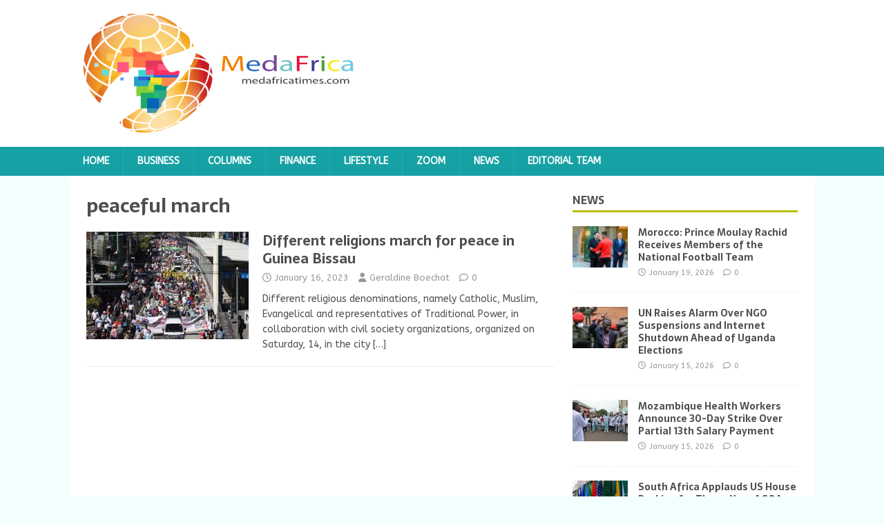

--- FILE ---
content_type: text/html; charset=UTF-8
request_url: https://medafricatimes.com/tag/peaceful-march
body_size: 9145
content:
<!DOCTYPE html>
<html class="no-js" lang="en-US">
<head>
<meta charset="UTF-8">
<meta name="viewport" content="width=device-width, initial-scale=1.0">
<link rel="profile" href="http://gmpg.org/xfn/11" />
<title>peaceful march &#8211; Medafrica Times</title>
<meta name='robots' content='max-image-preview:large' />
<link rel='dns-prefetch' href='//fonts.googleapis.com' />
<link rel="alternate" type="application/rss+xml" title="Medafrica Times &raquo; Feed" href="https://medafricatimes.com/feed" />
<link rel="alternate" type="application/rss+xml" title="Medafrica Times &raquo; Comments Feed" href="https://medafricatimes.com/comments/feed" />
<link rel="alternate" type="application/rss+xml" title="Medafrica Times &raquo; peaceful march Tag Feed" href="https://medafricatimes.com/tag/peaceful-march/feed" />
<style id='wp-img-auto-sizes-contain-inline-css' type='text/css'>
img:is([sizes=auto i],[sizes^="auto," i]){contain-intrinsic-size:3000px 1500px}
/*# sourceURL=wp-img-auto-sizes-contain-inline-css */
</style>
<style id='wp-emoji-styles-inline-css' type='text/css'>

	img.wp-smiley, img.emoji {
		display: inline !important;
		border: none !important;
		box-shadow: none !important;
		height: 1em !important;
		width: 1em !important;
		margin: 0 0.07em !important;
		vertical-align: -0.1em !important;
		background: none !important;
		padding: 0 !important;
	}
/*# sourceURL=wp-emoji-styles-inline-css */
</style>
<style id='wp-block-library-inline-css' type='text/css'>
:root{--wp-block-synced-color:#7a00df;--wp-block-synced-color--rgb:122,0,223;--wp-bound-block-color:var(--wp-block-synced-color);--wp-editor-canvas-background:#ddd;--wp-admin-theme-color:#007cba;--wp-admin-theme-color--rgb:0,124,186;--wp-admin-theme-color-darker-10:#006ba1;--wp-admin-theme-color-darker-10--rgb:0,107,160.5;--wp-admin-theme-color-darker-20:#005a87;--wp-admin-theme-color-darker-20--rgb:0,90,135;--wp-admin-border-width-focus:2px}@media (min-resolution:192dpi){:root{--wp-admin-border-width-focus:1.5px}}.wp-element-button{cursor:pointer}:root .has-very-light-gray-background-color{background-color:#eee}:root .has-very-dark-gray-background-color{background-color:#313131}:root .has-very-light-gray-color{color:#eee}:root .has-very-dark-gray-color{color:#313131}:root .has-vivid-green-cyan-to-vivid-cyan-blue-gradient-background{background:linear-gradient(135deg,#00d084,#0693e3)}:root .has-purple-crush-gradient-background{background:linear-gradient(135deg,#34e2e4,#4721fb 50%,#ab1dfe)}:root .has-hazy-dawn-gradient-background{background:linear-gradient(135deg,#faaca8,#dad0ec)}:root .has-subdued-olive-gradient-background{background:linear-gradient(135deg,#fafae1,#67a671)}:root .has-atomic-cream-gradient-background{background:linear-gradient(135deg,#fdd79a,#004a59)}:root .has-nightshade-gradient-background{background:linear-gradient(135deg,#330968,#31cdcf)}:root .has-midnight-gradient-background{background:linear-gradient(135deg,#020381,#2874fc)}:root{--wp--preset--font-size--normal:16px;--wp--preset--font-size--huge:42px}.has-regular-font-size{font-size:1em}.has-larger-font-size{font-size:2.625em}.has-normal-font-size{font-size:var(--wp--preset--font-size--normal)}.has-huge-font-size{font-size:var(--wp--preset--font-size--huge)}.has-text-align-center{text-align:center}.has-text-align-left{text-align:left}.has-text-align-right{text-align:right}.has-fit-text{white-space:nowrap!important}#end-resizable-editor-section{display:none}.aligncenter{clear:both}.items-justified-left{justify-content:flex-start}.items-justified-center{justify-content:center}.items-justified-right{justify-content:flex-end}.items-justified-space-between{justify-content:space-between}.screen-reader-text{border:0;clip-path:inset(50%);height:1px;margin:-1px;overflow:hidden;padding:0;position:absolute;width:1px;word-wrap:normal!important}.screen-reader-text:focus{background-color:#ddd;clip-path:none;color:#444;display:block;font-size:1em;height:auto;left:5px;line-height:normal;padding:15px 23px 14px;text-decoration:none;top:5px;width:auto;z-index:100000}html :where(.has-border-color){border-style:solid}html :where([style*=border-top-color]){border-top-style:solid}html :where([style*=border-right-color]){border-right-style:solid}html :where([style*=border-bottom-color]){border-bottom-style:solid}html :where([style*=border-left-color]){border-left-style:solid}html :where([style*=border-width]){border-style:solid}html :where([style*=border-top-width]){border-top-style:solid}html :where([style*=border-right-width]){border-right-style:solid}html :where([style*=border-bottom-width]){border-bottom-style:solid}html :where([style*=border-left-width]){border-left-style:solid}html :where(img[class*=wp-image-]){height:auto;max-width:100%}:where(figure){margin:0 0 1em}html :where(.is-position-sticky){--wp-admin--admin-bar--position-offset:var(--wp-admin--admin-bar--height,0px)}@media screen and (max-width:600px){html :where(.is-position-sticky){--wp-admin--admin-bar--position-offset:0px}}

/*# sourceURL=wp-block-library-inline-css */
</style><style id='global-styles-inline-css' type='text/css'>
:root{--wp--preset--aspect-ratio--square: 1;--wp--preset--aspect-ratio--4-3: 4/3;--wp--preset--aspect-ratio--3-4: 3/4;--wp--preset--aspect-ratio--3-2: 3/2;--wp--preset--aspect-ratio--2-3: 2/3;--wp--preset--aspect-ratio--16-9: 16/9;--wp--preset--aspect-ratio--9-16: 9/16;--wp--preset--color--black: #000000;--wp--preset--color--cyan-bluish-gray: #abb8c3;--wp--preset--color--white: #ffffff;--wp--preset--color--pale-pink: #f78da7;--wp--preset--color--vivid-red: #cf2e2e;--wp--preset--color--luminous-vivid-orange: #ff6900;--wp--preset--color--luminous-vivid-amber: #fcb900;--wp--preset--color--light-green-cyan: #7bdcb5;--wp--preset--color--vivid-green-cyan: #00d084;--wp--preset--color--pale-cyan-blue: #8ed1fc;--wp--preset--color--vivid-cyan-blue: #0693e3;--wp--preset--color--vivid-purple: #9b51e0;--wp--preset--gradient--vivid-cyan-blue-to-vivid-purple: linear-gradient(135deg,rgb(6,147,227) 0%,rgb(155,81,224) 100%);--wp--preset--gradient--light-green-cyan-to-vivid-green-cyan: linear-gradient(135deg,rgb(122,220,180) 0%,rgb(0,208,130) 100%);--wp--preset--gradient--luminous-vivid-amber-to-luminous-vivid-orange: linear-gradient(135deg,rgb(252,185,0) 0%,rgb(255,105,0) 100%);--wp--preset--gradient--luminous-vivid-orange-to-vivid-red: linear-gradient(135deg,rgb(255,105,0) 0%,rgb(207,46,46) 100%);--wp--preset--gradient--very-light-gray-to-cyan-bluish-gray: linear-gradient(135deg,rgb(238,238,238) 0%,rgb(169,184,195) 100%);--wp--preset--gradient--cool-to-warm-spectrum: linear-gradient(135deg,rgb(74,234,220) 0%,rgb(151,120,209) 20%,rgb(207,42,186) 40%,rgb(238,44,130) 60%,rgb(251,105,98) 80%,rgb(254,248,76) 100%);--wp--preset--gradient--blush-light-purple: linear-gradient(135deg,rgb(255,206,236) 0%,rgb(152,150,240) 100%);--wp--preset--gradient--blush-bordeaux: linear-gradient(135deg,rgb(254,205,165) 0%,rgb(254,45,45) 50%,rgb(107,0,62) 100%);--wp--preset--gradient--luminous-dusk: linear-gradient(135deg,rgb(255,203,112) 0%,rgb(199,81,192) 50%,rgb(65,88,208) 100%);--wp--preset--gradient--pale-ocean: linear-gradient(135deg,rgb(255,245,203) 0%,rgb(182,227,212) 50%,rgb(51,167,181) 100%);--wp--preset--gradient--electric-grass: linear-gradient(135deg,rgb(202,248,128) 0%,rgb(113,206,126) 100%);--wp--preset--gradient--midnight: linear-gradient(135deg,rgb(2,3,129) 0%,rgb(40,116,252) 100%);--wp--preset--font-size--small: 13px;--wp--preset--font-size--medium: 20px;--wp--preset--font-size--large: 36px;--wp--preset--font-size--x-large: 42px;--wp--preset--spacing--20: 0.44rem;--wp--preset--spacing--30: 0.67rem;--wp--preset--spacing--40: 1rem;--wp--preset--spacing--50: 1.5rem;--wp--preset--spacing--60: 2.25rem;--wp--preset--spacing--70: 3.38rem;--wp--preset--spacing--80: 5.06rem;--wp--preset--shadow--natural: 6px 6px 9px rgba(0, 0, 0, 0.2);--wp--preset--shadow--deep: 12px 12px 50px rgba(0, 0, 0, 0.4);--wp--preset--shadow--sharp: 6px 6px 0px rgba(0, 0, 0, 0.2);--wp--preset--shadow--outlined: 6px 6px 0px -3px rgb(255, 255, 255), 6px 6px rgb(0, 0, 0);--wp--preset--shadow--crisp: 6px 6px 0px rgb(0, 0, 0);}:where(.is-layout-flex){gap: 0.5em;}:where(.is-layout-grid){gap: 0.5em;}body .is-layout-flex{display: flex;}.is-layout-flex{flex-wrap: wrap;align-items: center;}.is-layout-flex > :is(*, div){margin: 0;}body .is-layout-grid{display: grid;}.is-layout-grid > :is(*, div){margin: 0;}:where(.wp-block-columns.is-layout-flex){gap: 2em;}:where(.wp-block-columns.is-layout-grid){gap: 2em;}:where(.wp-block-post-template.is-layout-flex){gap: 1.25em;}:where(.wp-block-post-template.is-layout-grid){gap: 1.25em;}.has-black-color{color: var(--wp--preset--color--black) !important;}.has-cyan-bluish-gray-color{color: var(--wp--preset--color--cyan-bluish-gray) !important;}.has-white-color{color: var(--wp--preset--color--white) !important;}.has-pale-pink-color{color: var(--wp--preset--color--pale-pink) !important;}.has-vivid-red-color{color: var(--wp--preset--color--vivid-red) !important;}.has-luminous-vivid-orange-color{color: var(--wp--preset--color--luminous-vivid-orange) !important;}.has-luminous-vivid-amber-color{color: var(--wp--preset--color--luminous-vivid-amber) !important;}.has-light-green-cyan-color{color: var(--wp--preset--color--light-green-cyan) !important;}.has-vivid-green-cyan-color{color: var(--wp--preset--color--vivid-green-cyan) !important;}.has-pale-cyan-blue-color{color: var(--wp--preset--color--pale-cyan-blue) !important;}.has-vivid-cyan-blue-color{color: var(--wp--preset--color--vivid-cyan-blue) !important;}.has-vivid-purple-color{color: var(--wp--preset--color--vivid-purple) !important;}.has-black-background-color{background-color: var(--wp--preset--color--black) !important;}.has-cyan-bluish-gray-background-color{background-color: var(--wp--preset--color--cyan-bluish-gray) !important;}.has-white-background-color{background-color: var(--wp--preset--color--white) !important;}.has-pale-pink-background-color{background-color: var(--wp--preset--color--pale-pink) !important;}.has-vivid-red-background-color{background-color: var(--wp--preset--color--vivid-red) !important;}.has-luminous-vivid-orange-background-color{background-color: var(--wp--preset--color--luminous-vivid-orange) !important;}.has-luminous-vivid-amber-background-color{background-color: var(--wp--preset--color--luminous-vivid-amber) !important;}.has-light-green-cyan-background-color{background-color: var(--wp--preset--color--light-green-cyan) !important;}.has-vivid-green-cyan-background-color{background-color: var(--wp--preset--color--vivid-green-cyan) !important;}.has-pale-cyan-blue-background-color{background-color: var(--wp--preset--color--pale-cyan-blue) !important;}.has-vivid-cyan-blue-background-color{background-color: var(--wp--preset--color--vivid-cyan-blue) !important;}.has-vivid-purple-background-color{background-color: var(--wp--preset--color--vivid-purple) !important;}.has-black-border-color{border-color: var(--wp--preset--color--black) !important;}.has-cyan-bluish-gray-border-color{border-color: var(--wp--preset--color--cyan-bluish-gray) !important;}.has-white-border-color{border-color: var(--wp--preset--color--white) !important;}.has-pale-pink-border-color{border-color: var(--wp--preset--color--pale-pink) !important;}.has-vivid-red-border-color{border-color: var(--wp--preset--color--vivid-red) !important;}.has-luminous-vivid-orange-border-color{border-color: var(--wp--preset--color--luminous-vivid-orange) !important;}.has-luminous-vivid-amber-border-color{border-color: var(--wp--preset--color--luminous-vivid-amber) !important;}.has-light-green-cyan-border-color{border-color: var(--wp--preset--color--light-green-cyan) !important;}.has-vivid-green-cyan-border-color{border-color: var(--wp--preset--color--vivid-green-cyan) !important;}.has-pale-cyan-blue-border-color{border-color: var(--wp--preset--color--pale-cyan-blue) !important;}.has-vivid-cyan-blue-border-color{border-color: var(--wp--preset--color--vivid-cyan-blue) !important;}.has-vivid-purple-border-color{border-color: var(--wp--preset--color--vivid-purple) !important;}.has-vivid-cyan-blue-to-vivid-purple-gradient-background{background: var(--wp--preset--gradient--vivid-cyan-blue-to-vivid-purple) !important;}.has-light-green-cyan-to-vivid-green-cyan-gradient-background{background: var(--wp--preset--gradient--light-green-cyan-to-vivid-green-cyan) !important;}.has-luminous-vivid-amber-to-luminous-vivid-orange-gradient-background{background: var(--wp--preset--gradient--luminous-vivid-amber-to-luminous-vivid-orange) !important;}.has-luminous-vivid-orange-to-vivid-red-gradient-background{background: var(--wp--preset--gradient--luminous-vivid-orange-to-vivid-red) !important;}.has-very-light-gray-to-cyan-bluish-gray-gradient-background{background: var(--wp--preset--gradient--very-light-gray-to-cyan-bluish-gray) !important;}.has-cool-to-warm-spectrum-gradient-background{background: var(--wp--preset--gradient--cool-to-warm-spectrum) !important;}.has-blush-light-purple-gradient-background{background: var(--wp--preset--gradient--blush-light-purple) !important;}.has-blush-bordeaux-gradient-background{background: var(--wp--preset--gradient--blush-bordeaux) !important;}.has-luminous-dusk-gradient-background{background: var(--wp--preset--gradient--luminous-dusk) !important;}.has-pale-ocean-gradient-background{background: var(--wp--preset--gradient--pale-ocean) !important;}.has-electric-grass-gradient-background{background: var(--wp--preset--gradient--electric-grass) !important;}.has-midnight-gradient-background{background: var(--wp--preset--gradient--midnight) !important;}.has-small-font-size{font-size: var(--wp--preset--font-size--small) !important;}.has-medium-font-size{font-size: var(--wp--preset--font-size--medium) !important;}.has-large-font-size{font-size: var(--wp--preset--font-size--large) !important;}.has-x-large-font-size{font-size: var(--wp--preset--font-size--x-large) !important;}
/*# sourceURL=global-styles-inline-css */
</style>

<style id='classic-theme-styles-inline-css' type='text/css'>
/*! This file is auto-generated */
.wp-block-button__link{color:#fff;background-color:#32373c;border-radius:9999px;box-shadow:none;text-decoration:none;padding:calc(.667em + 2px) calc(1.333em + 2px);font-size:1.125em}.wp-block-file__button{background:#32373c;color:#fff;text-decoration:none}
/*# sourceURL=/wp-includes/css/classic-themes.min.css */
</style>
<link rel='stylesheet' id='mh-magazine-lite-css' href='https://medafricatimes.com/wp-content/themes/mh-magazine-lite/style.css?ver=2.10.0' type='text/css' media='all' />
<link rel='stylesheet' id='mh-foodmagazine-css' href='https://medafricatimes.com/wp-content/themes/mh-foodmagazine/style.css?ver=1.1.4' type='text/css' media='all' />
<link rel='stylesheet' id='mh-font-awesome-css' href='https://medafricatimes.com/wp-content/themes/mh-magazine-lite/includes/font-awesome.min.css' type='text/css' media='all' />
<link rel='stylesheet' id='mh-foodmagazine-fonts-css' href='https://fonts.googleapis.com/css?family=ABeeZee:400,400italic%7cSarala:400,700' type='text/css' media='all' />
<script type="text/javascript" src="https://medafricatimes.com/wp-includes/js/jquery/jquery.min.js?ver=3.7.1" id="jquery-core-js"></script>
<script type="text/javascript" src="https://medafricatimes.com/wp-includes/js/jquery/jquery-migrate.min.js?ver=3.4.1" id="jquery-migrate-js"></script>
<script type="text/javascript" id="mh-scripts-js-extra">
/* <![CDATA[ */
var mh_magazine = {"text":{"toggle_menu":"Toggle Menu"}};
//# sourceURL=mh-scripts-js-extra
/* ]]> */
</script>
<script type="text/javascript" src="https://medafricatimes.com/wp-content/themes/mh-magazine-lite/js/scripts.js?ver=2.10.0" id="mh-scripts-js"></script>
<link rel="https://api.w.org/" href="https://medafricatimes.com/wp-json/" /><link rel="alternate" title="JSON" type="application/json" href="https://medafricatimes.com/wp-json/wp/v2/tags/18294" /><link rel="EditURI" type="application/rsd+xml" title="RSD" href="https://medafricatimes.com/xmlrpc.php?rsd" />
<meta name="generator" content="WordPress 6.9" />

		<!-- GA Google Analytics @ https://m0n.co/ga -->
		<script async src="https://www.googletagmanager.com/gtag/js?id=UA-35312689-1"></script>
		<script>
			window.dataLayer = window.dataLayer || [];
			function gtag(){dataLayer.push(arguments);}
			gtag('js', new Date());
			gtag('config', 'UA-35312689-1');
		</script>

	  <script src="https://cdn.onesignal.com/sdks/web/v16/OneSignalSDK.page.js" defer></script>
  <script>
          window.OneSignalDeferred = window.OneSignalDeferred || [];
          OneSignalDeferred.push(async function(OneSignal) {
            await OneSignal.init({
              appId: "9a6c4531-4698-4b2e-8444-a32734c5dbd2",
              serviceWorkerOverrideForTypical: true,
              path: "https://medafricatimes.com/wp-content/plugins/onesignal-free-web-push-notifications/sdk_files/",
              serviceWorkerParam: { scope: "/wp-content/plugins/onesignal-free-web-push-notifications/sdk_files/push/onesignal/" },
              serviceWorkerPath: "OneSignalSDKWorker.js",
            });
          });

          // Unregister the legacy OneSignal service worker to prevent scope conflicts
          if (navigator.serviceWorker) {
            navigator.serviceWorker.getRegistrations().then((registrations) => {
              // Iterate through all registered service workers
              registrations.forEach((registration) => {
                // Check the script URL to identify the specific service worker
                if (registration.active && registration.active.scriptURL.includes('OneSignalSDKWorker.js.php')) {
                  // Unregister the service worker
                  registration.unregister().then((success) => {
                    if (success) {
                      console.log('OneSignalSW: Successfully unregistered:', registration.active.scriptURL);
                    } else {
                      console.log('OneSignalSW: Failed to unregister:', registration.active.scriptURL);
                    }
                  });
                }
              });
            }).catch((error) => {
              console.error('Error fetching service worker registrations:', error);
            });
        }
        </script>
<!--[if lt IE 9]>
<script src="https://medafricatimes.com/wp-content/themes/mh-magazine-lite/js/css3-mediaqueries.js"></script>
<![endif]-->
<link rel="icon" href="https://medafricatimes.com/wp-content/uploads/2022/06/cropped-cropped-medafri-logos-2-32x32.png" sizes="32x32" />
<link rel="icon" href="https://medafricatimes.com/wp-content/uploads/2022/06/cropped-cropped-medafri-logos-2-192x192.png" sizes="192x192" />
<link rel="apple-touch-icon" href="https://medafricatimes.com/wp-content/uploads/2022/06/cropped-cropped-medafri-logos-2-180x180.png" />
<meta name="msapplication-TileImage" content="https://medafricatimes.com/wp-content/uploads/2022/06/cropped-cropped-medafri-logos-2-270x270.png" />
</head>
<body id="mh-mobile" class="archive tag tag-peaceful-march tag-18294 wp-custom-logo wp-theme-mh-magazine-lite wp-child-theme-mh-foodmagazine mh-right-sb" itemscope="itemscope" itemtype="https://schema.org/WebPage">
<div class="mh-header-mobile-nav mh-clearfix"></div>
<header class="mh-header" itemscope="itemscope" itemtype="https://schema.org/WPHeader">
	<div class="mh-container mh-container-inner mh-row mh-clearfix">
		<div class="mh-custom-header mh-clearfix">
<div class="mh-site-identity">
<div class="mh-site-logo" role="banner" itemscope="itemscope" itemtype="https://schema.org/Brand">
<a href="https://medafricatimes.com/" class="custom-logo-link" rel="home"><img width="400" height="173" src="https://medafricatimes.com/wp-content/uploads/2022/06/cropped-medafri-logos-2.png" class="custom-logo" alt="Medafrica Times" decoding="async" fetchpriority="high" srcset="https://medafricatimes.com/wp-content/uploads/2022/06/cropped-medafri-logos-2.png 400w, https://medafricatimes.com/wp-content/uploads/2022/06/cropped-medafri-logos-2-300x130.png 300w" sizes="(max-width: 400px) 100vw, 400px" /></a></div>
</div>
</div>
	</div>
	<div class="mh-main-nav-wrap">
		<nav class="mh-navigation mh-main-nav mh-container mh-container-inner mh-clearfix" itemscope="itemscope" itemtype="https://schema.org/SiteNavigationElement">
			<div class="menu-main-container"><ul id="menu-main" class="menu"><li id="menu-item-5" class="menu-item menu-item-type-custom menu-item-object-custom menu-item-home menu-item-5"><a href="https://medafricatimes.com/">Home</a></li>
<li id="menu-item-6" class="menu-item menu-item-type-taxonomy menu-item-object-category menu-item-6"><a href="https://medafricatimes.com/cat/business">Business</a></li>
<li id="menu-item-7" class="menu-item menu-item-type-taxonomy menu-item-object-category menu-item-7"><a href="https://medafricatimes.com/cat/columns">Columns</a></li>
<li id="menu-item-8" class="menu-item menu-item-type-taxonomy menu-item-object-category menu-item-8"><a href="https://medafricatimes.com/cat/finance">Finance</a></li>
<li id="menu-item-10" class="menu-item menu-item-type-taxonomy menu-item-object-category menu-item-10"><a href="https://medafricatimes.com/cat/lifestyle">Lifestyle</a></li>
<li id="menu-item-13" class="menu-item menu-item-type-taxonomy menu-item-object-category menu-item-13"><a href="https://medafricatimes.com/cat/zoom">Zoom</a></li>
<li id="menu-item-11" class="menu-item menu-item-type-taxonomy menu-item-object-category menu-item-11"><a href="https://medafricatimes.com/cat/news">News</a></li>
<li id="menu-item-16" class="menu-item menu-item-type-post_type menu-item-object-page menu-item-16"><a href="https://medafricatimes.com/?page_id=14">Editorial team</a></li>
</ul></div>		</nav>
	</div>
</header><div class="mh-container mh-container-outer">
<div class="mh-wrapper mh-clearfix">
	<div id="main-content" class="mh-loop mh-content" role="main">			<header class="page-header"><h1 class="page-title">peaceful march</h1>			</header><article class="mh-loop-item mh-clearfix post-29606 post type-post status-publish format-standard has-post-thumbnail hentry category-zoom tag-bafata tag-catholic tag-civil-society tag-coexistence tag-election tag-evangelical tag-guinea-bissau tag-muslim tag-peace tag-peaceful-march">
	<figure class="mh-loop-thumb">
		<a href="https://medafricatimes.com/29606-different-religions-march-for-peace-in-guinea-bissau.html"><img width="275" height="183" src="https://medafricatimes.com/wp-content/uploads/2023/01/Guinea-Bissau-religion.jpg" class="attachment-mh-magazine-lite-medium size-mh-magazine-lite-medium wp-post-image" alt="" decoding="async" />		</a>
	</figure>
	<div class="mh-loop-content mh-clearfix">
		<header class="mh-loop-header">
			<h3 class="entry-title mh-loop-title">
				<a href="https://medafricatimes.com/29606-different-religions-march-for-peace-in-guinea-bissau.html" rel="bookmark">
					Different religions march for peace in Guinea Bissau				</a>
			</h3>
			<div class="mh-meta mh-loop-meta">
				<span class="mh-meta-date updated"><i class="far fa-clock"></i>January 16, 2023</span>
<span class="mh-meta-author author vcard"><i class="fa fa-user"></i><a class="fn" href="https://medafricatimes.com/author/geraldine-boechat">Geraldine Boechat</a></span>
<span class="mh-meta-comments"><i class="far fa-comment"></i><a class="mh-comment-count-link" href="https://medafricatimes.com/29606-different-religions-march-for-peace-in-guinea-bissau.html#mh-comments">0</a></span>
			</div>
		</header>
		<div class="mh-loop-excerpt">
			<div class="mh-excerpt"><p>Different religious denominations, namely Catholic, Muslim, Evangelical and representatives of Traditional Power, in collaboration with civil society organizations, organized on Saturday, 14, in the city <a class="mh-excerpt-more" href="https://medafricatimes.com/29606-different-religions-march-for-peace-in-guinea-bissau.html" title="Different religions march for peace in Guinea Bissau">[&#8230;]</a></p>
</div>		</div>
	</div>
</article>	</div>
	<aside class="mh-widget-col-1 mh-sidebar" itemscope="itemscope" itemtype="https://schema.org/WPSideBar"><div id="mh_custom_posts-5" class="mh-widget mh_custom_posts"><h4 class="mh-widget-title"><span class="mh-widget-title-inner"><a href="https://medafricatimes.com/cat/news" class="mh-widget-title-link">News</a></span></h4>			<ul class="mh-custom-posts-widget mh-clearfix">					<li class="post-43619 mh-custom-posts-item mh-custom-posts-small mh-clearfix">
						<figure class="mh-custom-posts-thumb">
							<a href="https://medafricatimes.com/43619-morocco-prince-moulay-rachid-receives-members-of-the-national-football-team.html" title="Morocco: Prince Moulay Rachid Receives Members of the National Football Team"><img width="80" height="60" src="https://medafricatimes.com/wp-content/uploads/2026/01/Prince-Moulay-rachid-80x60.jpg" class="attachment-mh-magazine-lite-small size-mh-magazine-lite-small wp-post-image" alt="" decoding="async" loading="lazy" srcset="https://medafricatimes.com/wp-content/uploads/2026/01/Prince-Moulay-rachid-80x60.jpg 80w, https://medafricatimes.com/wp-content/uploads/2026/01/Prince-Moulay-rachid-678x509.jpg 678w, https://medafricatimes.com/wp-content/uploads/2026/01/Prince-Moulay-rachid-326x245.jpg 326w" sizes="auto, (max-width: 80px) 100vw, 80px" />							</a>
						</figure>
						<div class="mh-custom-posts-header">
							<p class="mh-custom-posts-small-title">
								<a href="https://medafricatimes.com/43619-morocco-prince-moulay-rachid-receives-members-of-the-national-football-team.html" title="Morocco: Prince Moulay Rachid Receives Members of the National Football Team">
									Morocco: Prince Moulay Rachid Receives Members of the National Football Team								</a>
							</p>
							<div class="mh-meta mh-custom-posts-meta">
								<span class="mh-meta-date updated"><i class="far fa-clock"></i>January 19, 2026</span>
<span class="mh-meta-comments"><i class="far fa-comment"></i><a class="mh-comment-count-link" href="https://medafricatimes.com/43619-morocco-prince-moulay-rachid-receives-members-of-the-national-football-team.html#mh-comments">0</a></span>
							</div>
						</div>
					</li>					<li class="post-43616 mh-custom-posts-item mh-custom-posts-small mh-clearfix">
						<figure class="mh-custom-posts-thumb">
							<a href="https://medafricatimes.com/43616-un-raises-alarm-over-ngo-suspensions-and-internet-shutdown-ahead-of-uganda-elections.html" title="UN Raises Alarm Over NGO Suspensions and Internet Shutdown Ahead of Uganda Elections"><img width="80" height="60" src="https://medafricatimes.com/wp-content/uploads/2024/11/Kizza-Besigye-Uganda-80x60.webp" class="attachment-mh-magazine-lite-small size-mh-magazine-lite-small wp-post-image" alt="" decoding="async" loading="lazy" srcset="https://medafricatimes.com/wp-content/uploads/2024/11/Kizza-Besigye-Uganda-80x60.webp 80w, https://medafricatimes.com/wp-content/uploads/2024/11/Kizza-Besigye-Uganda-678x509.webp 678w, https://medafricatimes.com/wp-content/uploads/2024/11/Kizza-Besigye-Uganda-326x245.webp 326w" sizes="auto, (max-width: 80px) 100vw, 80px" />							</a>
						</figure>
						<div class="mh-custom-posts-header">
							<p class="mh-custom-posts-small-title">
								<a href="https://medafricatimes.com/43616-un-raises-alarm-over-ngo-suspensions-and-internet-shutdown-ahead-of-uganda-elections.html" title="UN Raises Alarm Over NGO Suspensions and Internet Shutdown Ahead of Uganda Elections">
									UN Raises Alarm Over NGO Suspensions and Internet Shutdown Ahead of Uganda Elections								</a>
							</p>
							<div class="mh-meta mh-custom-posts-meta">
								<span class="mh-meta-date updated"><i class="far fa-clock"></i>January 15, 2026</span>
<span class="mh-meta-comments"><i class="far fa-comment"></i><a class="mh-comment-count-link" href="https://medafricatimes.com/43616-un-raises-alarm-over-ngo-suspensions-and-internet-shutdown-ahead-of-uganda-elections.html#mh-comments">0</a></span>
							</div>
						</div>
					</li>					<li class="post-43611 mh-custom-posts-item mh-custom-posts-small mh-clearfix">
						<figure class="mh-custom-posts-thumb">
							<a href="https://medafricatimes.com/43611-mozambique-health-workers-announce-30-day-strike-over-partial-13th-salary-payment.html" title="Mozambique Health Workers Announce 30-Day Strike Over Partial 13th Salary Payment"><img width="80" height="60" src="https://medafricatimes.com/wp-content/uploads/2026/01/Mozambique-Health-Workers-30-Day-Strike-80x60.jpg" class="attachment-mh-magazine-lite-small size-mh-magazine-lite-small wp-post-image" alt="" decoding="async" loading="lazy" srcset="https://medafricatimes.com/wp-content/uploads/2026/01/Mozambique-Health-Workers-30-Day-Strike-80x60.jpg 80w, https://medafricatimes.com/wp-content/uploads/2026/01/Mozambique-Health-Workers-30-Day-Strike-326x245.jpg 326w" sizes="auto, (max-width: 80px) 100vw, 80px" />							</a>
						</figure>
						<div class="mh-custom-posts-header">
							<p class="mh-custom-posts-small-title">
								<a href="https://medafricatimes.com/43611-mozambique-health-workers-announce-30-day-strike-over-partial-13th-salary-payment.html" title="Mozambique Health Workers Announce 30-Day Strike Over Partial 13th Salary Payment">
									Mozambique Health Workers Announce 30-Day Strike Over Partial 13th Salary Payment								</a>
							</p>
							<div class="mh-meta mh-custom-posts-meta">
								<span class="mh-meta-date updated"><i class="far fa-clock"></i>January 15, 2026</span>
<span class="mh-meta-comments"><i class="far fa-comment"></i><a class="mh-comment-count-link" href="https://medafricatimes.com/43611-mozambique-health-workers-announce-30-day-strike-over-partial-13th-salary-payment.html#mh-comments">0</a></span>
							</div>
						</div>
					</li>					<li class="post-43597 mh-custom-posts-item mh-custom-posts-small mh-clearfix">
						<figure class="mh-custom-posts-thumb">
							<a href="https://medafricatimes.com/43597-south-africa-applauds-us-house-backing-for-three-year-agoa-extension.html" title="South Africa Applauds US House Backing for Three-Year AGOA Extension"><img width="80" height="60" src="https://medafricatimes.com/wp-content/uploads/2025/04/AGOA-80x60.png" class="attachment-mh-magazine-lite-small size-mh-magazine-lite-small wp-post-image" alt="" decoding="async" loading="lazy" srcset="https://medafricatimes.com/wp-content/uploads/2025/04/AGOA-80x60.png 80w, https://medafricatimes.com/wp-content/uploads/2025/04/AGOA-326x245.png 326w" sizes="auto, (max-width: 80px) 100vw, 80px" />							</a>
						</figure>
						<div class="mh-custom-posts-header">
							<p class="mh-custom-posts-small-title">
								<a href="https://medafricatimes.com/43597-south-africa-applauds-us-house-backing-for-three-year-agoa-extension.html" title="South Africa Applauds US House Backing for Three-Year AGOA Extension">
									South Africa Applauds US House Backing for Three-Year AGOA Extension								</a>
							</p>
							<div class="mh-meta mh-custom-posts-meta">
								<span class="mh-meta-date updated"><i class="far fa-clock"></i>January 14, 2026</span>
<span class="mh-meta-comments"><i class="far fa-comment"></i><a class="mh-comment-count-link" href="https://medafricatimes.com/43597-south-africa-applauds-us-house-backing-for-three-year-agoa-extension.html#mh-comments">0</a></span>
							</div>
						</div>
					</li>					<li class="post-43594 mh-custom-posts-item mh-custom-posts-small mh-clearfix">
						<figure class="mh-custom-posts-thumb">
							<a href="https://medafricatimes.com/43594-ghanaian-judicial-staff-to-begin-indefinite-nationwide-strike-over-eight-months-arrears.html" title="Ghanaian Judicial Staff to Begin Indefinite Nationwide Strike Over Eight Months’ Arrears"><img width="80" height="60" src="https://medafricatimes.com/wp-content/uploads/2026/01/jusag-ghana-80x60.jpg" class="attachment-mh-magazine-lite-small size-mh-magazine-lite-small wp-post-image" alt="" decoding="async" loading="lazy" srcset="https://medafricatimes.com/wp-content/uploads/2026/01/jusag-ghana-80x60.jpg 80w, https://medafricatimes.com/wp-content/uploads/2026/01/jusag-ghana-326x245.jpg 326w" sizes="auto, (max-width: 80px) 100vw, 80px" />							</a>
						</figure>
						<div class="mh-custom-posts-header">
							<p class="mh-custom-posts-small-title">
								<a href="https://medafricatimes.com/43594-ghanaian-judicial-staff-to-begin-indefinite-nationwide-strike-over-eight-months-arrears.html" title="Ghanaian Judicial Staff to Begin Indefinite Nationwide Strike Over Eight Months’ Arrears">
									Ghanaian Judicial Staff to Begin Indefinite Nationwide Strike Over Eight Months’ Arrears								</a>
							</p>
							<div class="mh-meta mh-custom-posts-meta">
								<span class="mh-meta-date updated"><i class="far fa-clock"></i>January 14, 2026</span>
<span class="mh-meta-comments"><i class="far fa-comment"></i><a class="mh-comment-count-link" href="https://medafricatimes.com/43594-ghanaian-judicial-staff-to-begin-indefinite-nationwide-strike-over-eight-months-arrears.html#mh-comments">0</a></span>
							</div>
						</div>
					</li>        	</ul></div><div id="categories-2" class="mh-widget widget_categories"><h4 class="mh-widget-title"><span class="mh-widget-title-inner">Categories</span></h4>
			<ul>
					<li class="cat-item cat-item-4"><a href="https://medafricatimes.com/cat/business">Business</a>
</li>
	<li class="cat-item cat-item-6"><a href="https://medafricatimes.com/cat/columns">Columns</a>
</li>
	<li class="cat-item cat-item-5"><a href="https://medafricatimes.com/cat/finance">Finance</a>
</li>
	<li class="cat-item cat-item-7"><a href="https://medafricatimes.com/cat/lifestyle">Lifestyle</a>
</li>
	<li class="cat-item cat-item-3"><a href="https://medafricatimes.com/cat/news">News</a>
</li>
	<li class="cat-item cat-item-9"><a href="https://medafricatimes.com/cat/zoom">Zoom</a>
</li>
			</ul>

			</div></aside></div>
</div><!-- .mh-container-outer -->
<footer class="mh-footer" itemscope="itemscope" itemtype="https://schema.org/WPFooter">
<div class="mh-container mh-container-inner mh-footer-widgets mh-row mh-clearfix">
<div class="mh-col-1-2 mh-widget-col-2 mh-footer-2-cols  mh-footer-area mh-footer-1">

		<div id="recent-posts-3" class="mh-footer-widget widget_recent_entries">
		<h6 class="mh-widget-title mh-footer-widget-title"><span class="mh-widget-title-inner mh-footer-widget-title-inner">Recent Posts</span></h6>
		<ul>
											<li>
					<a href="https://medafricatimes.com/43623-south-sudan-president-kiir-undertakes-major-cabinet-shakeup-replaces-interior-minister.html">South Sudan President Kiir Undertakes Major Cabinet Shakeup, Replaces Interior Minister</a>
									</li>
											<li>
					<a href="https://medafricatimes.com/43619-morocco-prince-moulay-rachid-receives-members-of-the-national-football-team.html">Morocco: Prince Moulay Rachid Receives Members of the National Football Team</a>
									</li>
											<li>
					<a href="https://medafricatimes.com/43616-un-raises-alarm-over-ngo-suspensions-and-internet-shutdown-ahead-of-uganda-elections.html">UN Raises Alarm Over NGO Suspensions and Internet Shutdown Ahead of Uganda Elections</a>
									</li>
											<li>
					<a href="https://medafricatimes.com/43611-mozambique-health-workers-announce-30-day-strike-over-partial-13th-salary-payment.html">Mozambique Health Workers Announce 30-Day Strike Over Partial 13th Salary Payment</a>
									</li>
											<li>
					<a href="https://medafricatimes.com/43606-south-africa-launches-10-year-vaccination-campaign-amid-widespread-foot-and-mouth-outbreak.html">South Africa Launches 10-Year Vaccination Campaign Amid Widespread Foot‑and‑Mouth Outbreak</a>
									</li>
					</ul>

		</div></div>
<div class="mh-col-1-2 mh-widget-col-2 mh-footer-2-cols  mh-footer-area mh-footer-3">
<div id="text-4" class="mh-footer-widget widget_text"><h6 class="mh-widget-title mh-footer-widget-title"><span class="mh-widget-title-inner mh-footer-widget-title-inner">NewsLetter : Enter your email address</span></h6>			<div class="textwidget"><form  action="http://feedburner.google.com/fb/a/mailverify" method="post" target="popupwindow" onsubmit="window.open('http://feedburner.google.com/fb/a/mailverify?uri=MedafricaTimes', 'popupwindow', 'scrollbars=yes,width=550,height=520');return true"><input type="text" style="width:190px" name="email"/><input type="hidden" value="MedafricaTimes" name="uri"/><input type="hidden" name="loc" value="en_US"/><input type="submit" value="Subscribe" /></div>
		</div></div>
</div>
</footer>
<div class="mh-copyright-wrap">
	<div class="mh-container mh-container-inner mh-clearfix">
		<p class="mh-copyright">Copyright &copy; 2026 | WordPress Theme by <a href="https://mhthemes.com/themes/mh-magazine/?utm_source=customer&#038;utm_medium=link&#038;utm_campaign=MH+Magazine+Lite" rel="nofollow">MH Themes</a></p>
	</div>
</div>
<script type="speculationrules">
{"prefetch":[{"source":"document","where":{"and":[{"href_matches":"/*"},{"not":{"href_matches":["/wp-*.php","/wp-admin/*","/wp-content/uploads/*","/wp-content/*","/wp-content/plugins/*","/wp-content/themes/mh-foodmagazine/*","/wp-content/themes/mh-magazine-lite/*","/*\\?(.+)"]}},{"not":{"selector_matches":"a[rel~=\"nofollow\"]"}},{"not":{"selector_matches":".no-prefetch, .no-prefetch a"}}]},"eagerness":"conservative"}]}
</script>
<script id="wp-emoji-settings" type="application/json">
{"baseUrl":"https://s.w.org/images/core/emoji/17.0.2/72x72/","ext":".png","svgUrl":"https://s.w.org/images/core/emoji/17.0.2/svg/","svgExt":".svg","source":{"concatemoji":"https://medafricatimes.com/wp-includes/js/wp-emoji-release.min.js?ver=6.9"}}
</script>
<script type="module">
/* <![CDATA[ */
/*! This file is auto-generated */
const a=JSON.parse(document.getElementById("wp-emoji-settings").textContent),o=(window._wpemojiSettings=a,"wpEmojiSettingsSupports"),s=["flag","emoji"];function i(e){try{var t={supportTests:e,timestamp:(new Date).valueOf()};sessionStorage.setItem(o,JSON.stringify(t))}catch(e){}}function c(e,t,n){e.clearRect(0,0,e.canvas.width,e.canvas.height),e.fillText(t,0,0);t=new Uint32Array(e.getImageData(0,0,e.canvas.width,e.canvas.height).data);e.clearRect(0,0,e.canvas.width,e.canvas.height),e.fillText(n,0,0);const a=new Uint32Array(e.getImageData(0,0,e.canvas.width,e.canvas.height).data);return t.every((e,t)=>e===a[t])}function p(e,t){e.clearRect(0,0,e.canvas.width,e.canvas.height),e.fillText(t,0,0);var n=e.getImageData(16,16,1,1);for(let e=0;e<n.data.length;e++)if(0!==n.data[e])return!1;return!0}function u(e,t,n,a){switch(t){case"flag":return n(e,"\ud83c\udff3\ufe0f\u200d\u26a7\ufe0f","\ud83c\udff3\ufe0f\u200b\u26a7\ufe0f")?!1:!n(e,"\ud83c\udde8\ud83c\uddf6","\ud83c\udde8\u200b\ud83c\uddf6")&&!n(e,"\ud83c\udff4\udb40\udc67\udb40\udc62\udb40\udc65\udb40\udc6e\udb40\udc67\udb40\udc7f","\ud83c\udff4\u200b\udb40\udc67\u200b\udb40\udc62\u200b\udb40\udc65\u200b\udb40\udc6e\u200b\udb40\udc67\u200b\udb40\udc7f");case"emoji":return!a(e,"\ud83e\u1fac8")}return!1}function f(e,t,n,a){let r;const o=(r="undefined"!=typeof WorkerGlobalScope&&self instanceof WorkerGlobalScope?new OffscreenCanvas(300,150):document.createElement("canvas")).getContext("2d",{willReadFrequently:!0}),s=(o.textBaseline="top",o.font="600 32px Arial",{});return e.forEach(e=>{s[e]=t(o,e,n,a)}),s}function r(e){var t=document.createElement("script");t.src=e,t.defer=!0,document.head.appendChild(t)}a.supports={everything:!0,everythingExceptFlag:!0},new Promise(t=>{let n=function(){try{var e=JSON.parse(sessionStorage.getItem(o));if("object"==typeof e&&"number"==typeof e.timestamp&&(new Date).valueOf()<e.timestamp+604800&&"object"==typeof e.supportTests)return e.supportTests}catch(e){}return null}();if(!n){if("undefined"!=typeof Worker&&"undefined"!=typeof OffscreenCanvas&&"undefined"!=typeof URL&&URL.createObjectURL&&"undefined"!=typeof Blob)try{var e="postMessage("+f.toString()+"("+[JSON.stringify(s),u.toString(),c.toString(),p.toString()].join(",")+"));",a=new Blob([e],{type:"text/javascript"});const r=new Worker(URL.createObjectURL(a),{name:"wpTestEmojiSupports"});return void(r.onmessage=e=>{i(n=e.data),r.terminate(),t(n)})}catch(e){}i(n=f(s,u,c,p))}t(n)}).then(e=>{for(const n in e)a.supports[n]=e[n],a.supports.everything=a.supports.everything&&a.supports[n],"flag"!==n&&(a.supports.everythingExceptFlag=a.supports.everythingExceptFlag&&a.supports[n]);var t;a.supports.everythingExceptFlag=a.supports.everythingExceptFlag&&!a.supports.flag,a.supports.everything||((t=a.source||{}).concatemoji?r(t.concatemoji):t.wpemoji&&t.twemoji&&(r(t.twemoji),r(t.wpemoji)))});
//# sourceURL=https://medafricatimes.com/wp-includes/js/wp-emoji-loader.min.js
/* ]]> */
</script>
</body>
</html>